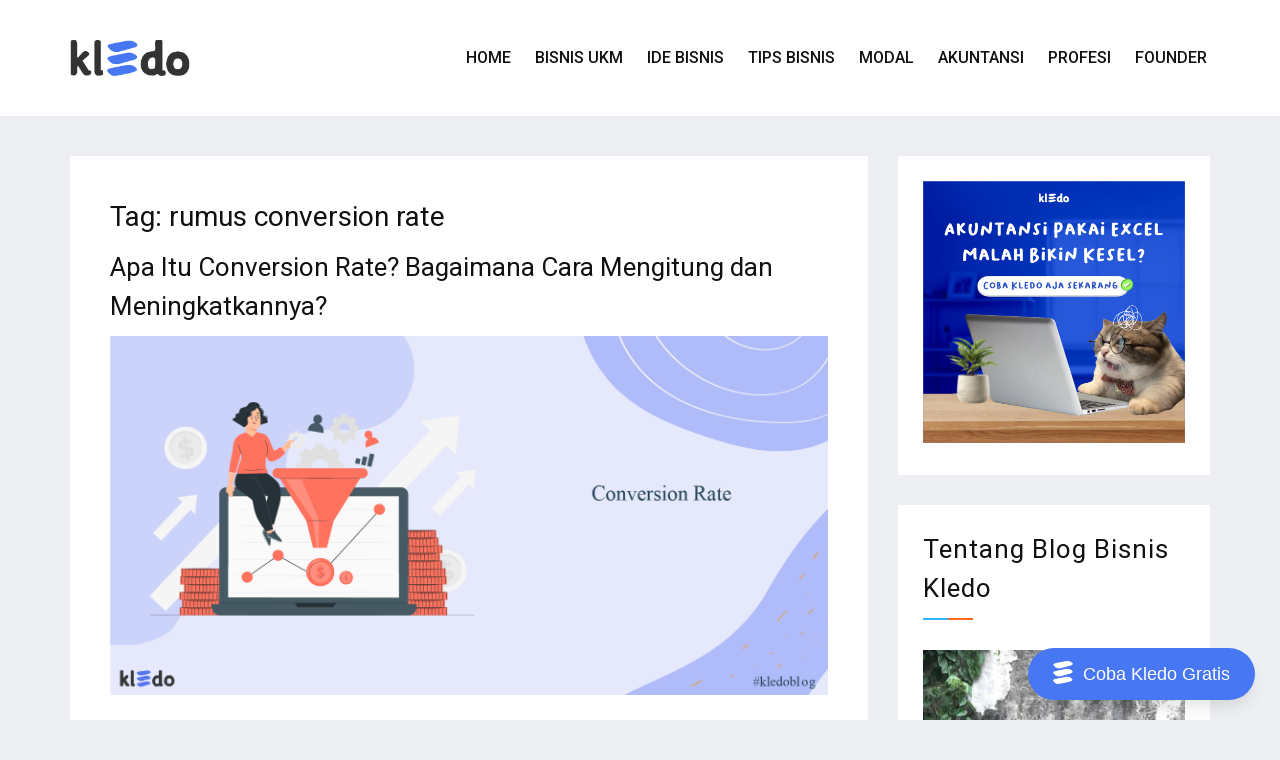

--- FILE ---
content_type: application/javascript; charset=utf-8
request_url: https://kledo.com/blog/wp-content/cache/autoptimize/js/autoptimize_single_88e887fb9741aae7885a793afb940cb6.js?ver=2.0.3
body_size: -233
content:
(function($){$(document).ready(function($){$('#main-nav').meanmenu({meanScreenWidth:"1050",meanMenuContainer:".main-navigation-wrapper",meanRevealPosition:"left",});var $scroll_obj=$('#btn-scrollup');$(window).scroll(function(){if($(this).scrollTop()>100){$scroll_obj.fadeIn();}else{$scroll_obj.fadeOut();}});$scroll_obj.click(function(){$('html, body').animate({scrollTop:0},600);return false;});});})(jQuery);